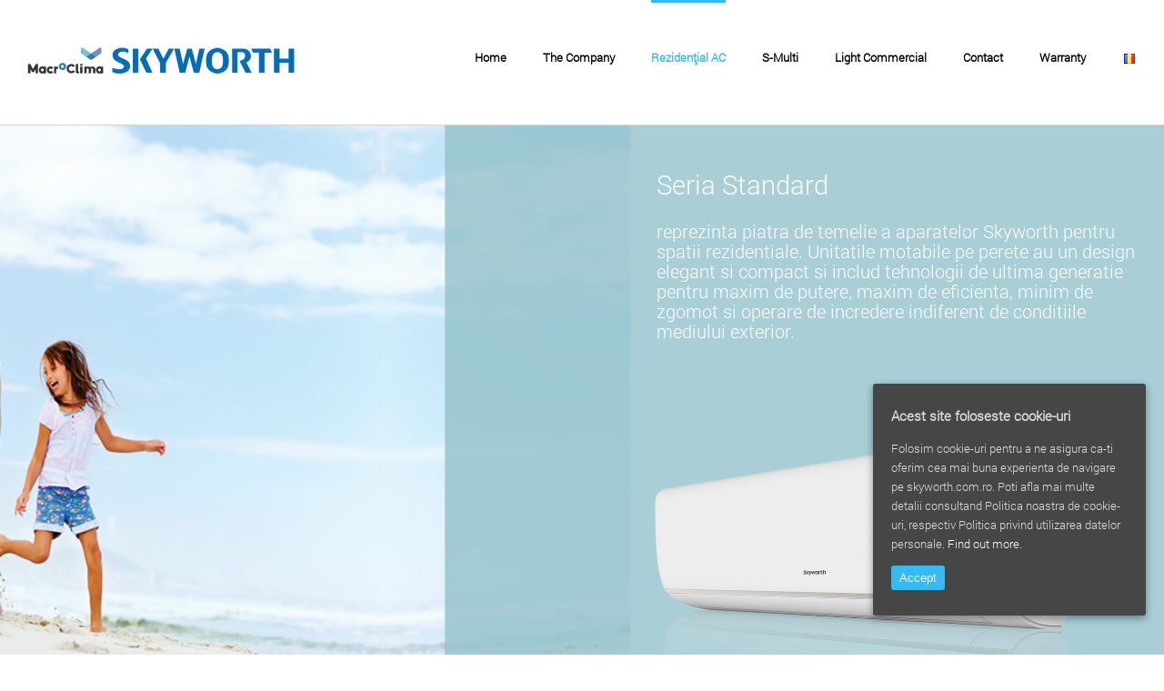

--- FILE ---
content_type: text/html; charset=UTF-8
request_url: https://skyworth.com.ro/en/standard-on-off-series/
body_size: 11946
content:
<!DOCTYPE html>
<html class="avada-html-layout-wide avada-html-header-position-top avada-is-100-percent-template" lang="en-GB" prefix="og: http://ogp.me/ns# fb: http://ogp.me/ns/fb#">
<head>
	<meta http-equiv="X-UA-Compatible" content="IE=edge" />
	<meta http-equiv="Content-Type" content="text/html; charset=utf-8"/>
	<meta name="viewport" content="width=device-width, initial-scale=1" />
	<title>Standard On-Off Series &#8211; Skyworth</title>
<link rel='dns-prefetch' href='//s.w.org' />
<link rel="alternate" type="application/rss+xml" title="Skyworth &raquo; Feed" href="https://skyworth.com.ro/en/feed/" />
<link rel="alternate" type="application/rss+xml" title="Skyworth &raquo; Comments Feed" href="https://skyworth.com.ro/en/comments/feed/" />
					<link rel="shortcut icon" href="https://skyworth.com.ro/wp-content/uploads/2017/06/favicon.png" type="image/x-icon" />
		
					<!-- For iPhone -->
			<link rel="apple-touch-icon" href="https://skyworth.com.ro/wp-content/uploads/2017/06/favicon.png">
		
		
					<!-- For iPad -->
			<link rel="apple-touch-icon" sizes="72x72" href="https://skyworth.com.ro/wp-content/uploads/2017/06/favicon.png">
		
				
		<meta property="og:title" content="Standard On-Off Series"/>
		<meta property="og:type" content="article"/>
		<meta property="og:url" content="https://skyworth.com.ro/en/standard-on-off-series/"/>
		<meta property="og:site_name" content="Skyworth"/>
		<meta property="og:description" content="R410a Refrigerant Ecologic. 
Agentul refrigerant R410a este un Freon ecologic de ultima generatie cu un GWP foarte scazut.       
Eficienta energetica clasa A."/>

									<meta property="og:image" content="http://skyworth.com.ro/wp-content/uploads/2020/09/logo-1.png"/>
									<script type="text/javascript">
			window._wpemojiSettings = {"baseUrl":"https:\/\/s.w.org\/images\/core\/emoji\/13.0.0\/72x72\/","ext":".png","svgUrl":"https:\/\/s.w.org\/images\/core\/emoji\/13.0.0\/svg\/","svgExt":".svg","source":{"concatemoji":"https:\/\/skyworth.com.ro\/wp-includes\/js\/wp-emoji-release.min.js?ver=5.5.1"}};
			!function(e,a,t){var r,n,o,i,p=a.createElement("canvas"),s=p.getContext&&p.getContext("2d");function c(e,t){var a=String.fromCharCode;s.clearRect(0,0,p.width,p.height),s.fillText(a.apply(this,e),0,0);var r=p.toDataURL();return s.clearRect(0,0,p.width,p.height),s.fillText(a.apply(this,t),0,0),r===p.toDataURL()}function l(e){if(!s||!s.fillText)return!1;switch(s.textBaseline="top",s.font="600 32px Arial",e){case"flag":return!c([127987,65039,8205,9895,65039],[127987,65039,8203,9895,65039])&&(!c([55356,56826,55356,56819],[55356,56826,8203,55356,56819])&&!c([55356,57332,56128,56423,56128,56418,56128,56421,56128,56430,56128,56423,56128,56447],[55356,57332,8203,56128,56423,8203,56128,56418,8203,56128,56421,8203,56128,56430,8203,56128,56423,8203,56128,56447]));case"emoji":return!c([55357,56424,8205,55356,57212],[55357,56424,8203,55356,57212])}return!1}function d(e){var t=a.createElement("script");t.src=e,t.defer=t.type="text/javascript",a.getElementsByTagName("head")[0].appendChild(t)}for(i=Array("flag","emoji"),t.supports={everything:!0,everythingExceptFlag:!0},o=0;o<i.length;o++)t.supports[i[o]]=l(i[o]),t.supports.everything=t.supports.everything&&t.supports[i[o]],"flag"!==i[o]&&(t.supports.everythingExceptFlag=t.supports.everythingExceptFlag&&t.supports[i[o]]);t.supports.everythingExceptFlag=t.supports.everythingExceptFlag&&!t.supports.flag,t.DOMReady=!1,t.readyCallback=function(){t.DOMReady=!0},t.supports.everything||(n=function(){t.readyCallback()},a.addEventListener?(a.addEventListener("DOMContentLoaded",n,!1),e.addEventListener("load",n,!1)):(e.attachEvent("onload",n),a.attachEvent("onreadystatechange",function(){"complete"===a.readyState&&t.readyCallback()})),(r=t.source||{}).concatemoji?d(r.concatemoji):r.wpemoji&&r.twemoji&&(d(r.twemoji),d(r.wpemoji)))}(window,document,window._wpemojiSettings);
		</script>
		<style type="text/css">
img.wp-smiley,
img.emoji {
	display: inline !important;
	border: none !important;
	box-shadow: none !important;
	height: 1em !important;
	width: 1em !important;
	margin: 0 .07em !important;
	vertical-align: -0.1em !important;
	background: none !important;
	padding: 0 !important;
}
</style>
	<link rel='stylesheet' id='rs-plugin-settings-css'  href='https://skyworth.com.ro/wp-content/plugins/revslider/public/assets/css/settings.css?ver=5.4.1' type='text/css' media='all' />
<style id='rs-plugin-settings-inline-css' type='text/css'>
#rs-demo-id {}
</style>
<link rel='stylesheet' id='cookie-consent-style-css'  href='https://skyworth.com.ro/wp-content/plugins/uk-cookie-consent/assets/css/style.css?ver=5.5.1' type='text/css' media='all' />
<link rel='stylesheet' id='uaf_client_css-css'  href='https://skyworth.com.ro/wp-content/uploads/useanyfont/uaf.css?ver=1600352117' type='text/css' media='all' />
<link rel='stylesheet' id='avada-stylesheet-css'  href='https://skyworth.com.ro/wp-content/themes/Avada/assets/css/style.min.css?ver=7.0.2' type='text/css' media='all' />
<!--[if IE]>
<link rel='stylesheet' id='avada-IE-css'  href='https://skyworth.com.ro/wp-content/themes/Avada/assets/css/ie.min.css?ver=7.0.2' type='text/css' media='all' />
<style id='avada-IE-inline-css' type='text/css'>
.avada-select-parent .select-arrow{background-color:#ffffff}
.select-arrow{background-color:#ffffff}
</style>
<![endif]-->
<link rel='stylesheet' id='newsletter-css'  href='https://skyworth.com.ro/wp-content/plugins/newsletter/style.css?ver=6.8.7' type='text/css' media='all' />
<link rel='stylesheet' id='fusion-dynamic-css-css'  href='https://skyworth.com.ro/wp-content/uploads/fusion-styles/d66dde55927f3133fa7aaf8370a630e6.min.css?ver=3.0.2' type='text/css' media='all' />
<script type='text/javascript' src='https://skyworth.com.ro/wp-includes/js/jquery/jquery.js?ver=1.12.4-wp' id='jquery-core-js'></script>
<script type='text/javascript' src='https://skyworth.com.ro/wp-content/plugins/revslider/public/assets/js/jquery.themepunch.tools.min.js?ver=5.4.1' id='tp-tools-js'></script>
<script type='text/javascript' src='https://skyworth.com.ro/wp-content/plugins/revslider/public/assets/js/jquery.themepunch.revolution.min.js?ver=5.4.1' id='revmin-js'></script>
<link rel="https://api.w.org/" href="https://skyworth.com.ro/wp-json/" /><link rel="alternate" type="application/json" href="https://skyworth.com.ro/wp-json/wp/v2/pages/12896" /><link rel="EditURI" type="application/rsd+xml" title="RSD" href="https://skyworth.com.ro/xmlrpc.php?rsd" />
<link rel="wlwmanifest" type="application/wlwmanifest+xml" href="https://skyworth.com.ro/wp-includes/wlwmanifest.xml" /> 
<meta name="generator" content="WordPress 5.5.1" />
<link rel="canonical" href="https://skyworth.com.ro/en/standard-on-off-series/" />
<link rel='shortlink' href='https://skyworth.com.ro/?p=12896' />
<link rel="alternate" type="application/json+oembed" href="https://skyworth.com.ro/wp-json/oembed/1.0/embed?url=https%3A%2F%2Fskyworth.com.ro%2Fen%2Fstandard-on-off-series%2F" />
<link rel="alternate" type="text/xml+oembed" href="https://skyworth.com.ro/wp-json/oembed/1.0/embed?url=https%3A%2F%2Fskyworth.com.ro%2Fen%2Fstandard-on-off-series%2F&#038;format=xml" />
<!-- Facebook Pixel Code -->
<script>
!function(f,b,e,v,n,t,s)
{if(f.fbq)return;n=f.fbq=function(){n.callMethod?
n.callMethod.apply(n,arguments):n.queue.push(arguments)};
if(!f._fbq)f._fbq=n;n.push=n;n.loaded=!0;n.version='2.0';
n.queue=[];t=b.createElement(e);t.async=!0;
t.src=v;s=b.getElementsByTagName(e)[0];
s.parentNode.insertBefore(t,s)}(window,document,'script',
'https://connect.facebook.net/en_US/fbevents.js');
 fbq('init', '184573188966375'); 
fbq('track', 'PageView');
fbq('track', 'ViewContent');
</script>
<noscript>
 <img height="1" width="1" 
src="https://www.facebook.com/tr?id=184573188966375&ev=PageView
&noscript=1"/>
</noscript>
<!-- End Facebook Pixel Code -->

<style id="ctcc-css" type="text/css" media="screen">
				#catapult-cookie-bar {
					box-sizing: border-box;
					max-height: 0;
					opacity: 0;
					z-index: 99999;
					overflow: hidden;
					color: #ddd;
					position: fixed;
					right: 20px;
					bottom: 6%;
					width: 300px;
					background-color: #464646;
				}
				#catapult-cookie-bar a {
					color: #fff;
				}
				#catapult-cookie-bar .x_close span {
					background-color: #ffffff;
				}
				button#catapultCookie {
					background:#35baf2;
					color: #ffffff;
					border: 0; padding: 6px 9px; border-radius: 3px;
				}
				#catapult-cookie-bar h3 {
					color: #ddd;
				}
				.has-cookie-bar #catapult-cookie-bar {
					opacity: 1;
					max-height: 999px;
					min-height: 30px;
				}</style><link rel="alternate" href="https://skyworth.com.ro/seria-standard-viteza-fixa/" hreflang="ro" />
<link rel="alternate" href="https://skyworth.com.ro/en/standard-on-off-series/" hreflang="en" />
<style type="text/css" id="css-fb-visibility">@media screen and (max-width: 640px){body:not(.fusion-builder-ui-wireframe) .fusion-no-small-visibility{display:none !important;}body:not(.fusion-builder-ui-wireframe) .sm-text-align-center{text-align:center !important;}body:not(.fusion-builder-ui-wireframe) .sm-text-align-left{text-align:left !important;}body:not(.fusion-builder-ui-wireframe) .sm-text-align-right{text-align:right !important;}body:not(.fusion-builder-ui-wireframe) .fusion-absolute-position-small{position:absolute;top:auto;width:100%;}}@media screen and (min-width: 641px) and (max-width: 1024px){body:not(.fusion-builder-ui-wireframe) .fusion-no-medium-visibility{display:none !important;}body:not(.fusion-builder-ui-wireframe) .md-text-align-center{text-align:center !important;}body:not(.fusion-builder-ui-wireframe) .md-text-align-left{text-align:left !important;}body:not(.fusion-builder-ui-wireframe) .md-text-align-right{text-align:right !important;}body:not(.fusion-builder-ui-wireframe) .fusion-absolute-position-medium{position:absolute;top:auto;width:100%;}}@media screen and (min-width: 1025px){body:not(.fusion-builder-ui-wireframe) .fusion-no-large-visibility{display:none !important;}body:not(.fusion-builder-ui-wireframe) .lg-text-align-center{text-align:center !important;}body:not(.fusion-builder-ui-wireframe) .lg-text-align-left{text-align:left !important;}body:not(.fusion-builder-ui-wireframe) .lg-text-align-right{text-align:right !important;}body:not(.fusion-builder-ui-wireframe) .fusion-absolute-position-large{position:absolute;top:auto;width:100%;}}</style><meta name="generator" content="Powered by Slider Revolution 5.4.1 - responsive, Mobile-Friendly Slider Plugin for WordPress with comfortable drag and drop interface." />
		<script type="text/javascript">
			var doc = document.documentElement;
			doc.setAttribute( 'data-useragent', navigator.userAgent );
		</script>
		<script>(function(w,d,s,l,i){w[l]=w[l]||[];w[l].push({'gtm.start':
new Date().getTime(),event:'gtm.js'});var f=d.getElementsByTagName(s)[0],
j=d.createElement(s),dl=l!='dataLayer'?'&l='+l:'';j.async=true;j.src=
'https://www.googletagmanager.com/gtm.js?id='+i+dl;f.parentNode.insertBefore(j,f);
})(window,document,'script','dataLayer','GTM-WCVGD68');</script>
	</head>

<body class="page-template page-template-100-width page-template-100-width-php page page-id-12896 fusion-image-hovers fusion-pagination-sizing fusion-button_size-large fusion-button_type-flat fusion-button_span-no avada-image-rollover-circle-yes avada-image-rollover-yes avada-image-rollover-direction-left fusion-body ltr fusion-sticky-header no-tablet-sticky-header no-mobile-sticky-header no-mobile-slidingbar avada-has-rev-slider-styles fusion-disable-outline fusion-sub-menu-fade mobile-logo-pos-left layout-wide-mode avada-has-boxed-modal-shadow-none layout-scroll-offset-full avada-has-zero-margin-offset-top fusion-top-header menu-text-align-left mobile-menu-design-modern fusion-show-pagination-text fusion-header-layout-v1 avada-responsive avada-footer-fx-none avada-menu-highlight-style-bar fusion-search-form-classic fusion-main-menu-search-overlay fusion-avatar-square avada-dropdown-styles avada-blog-layout-grid avada-blog-archive-layout-grid avada-header-shadow-no avada-menu-icon-position-left avada-has-megamenu-shadow avada-has-mainmenu-dropdown-divider avada-has-breadcrumb-mobile-hidden avada-has-titlebar-hide avada-has-pagination-padding avada-flyout-menu-direction-fade avada-ec-views-v1" >


		<a class="skip-link screen-reader-text" href="#content">Skip to content</a>

	<div id="boxed-wrapper">
		<div class="fusion-sides-frame"></div>
		<div id="wrapper" class="fusion-wrapper">
			<div id="home" style="position:relative;top:-1px;"></div>
			
				
			<header class="fusion-header-wrapper">
				<div class="fusion-header-v1 fusion-logo-alignment fusion-logo-left fusion-sticky-menu-1 fusion-sticky-logo-1 fusion-mobile-logo-1  fusion-mobile-menu-design-modern">
					<div class="fusion-header-sticky-height"></div>
<div class="fusion-header">
	<div class="fusion-row">
					<div class="fusion-logo" data-margin-top="31px" data-margin-bottom="31px" data-margin-left="0px" data-margin-right="0px">
			<a class="fusion-logo-link"  href="https://skyworth.com.ro/en/" >

						<!-- standard logo -->
			<img src="https://skyworth.com.ro/wp-content/uploads/2020/09/logo-1.png" srcset="https://skyworth.com.ro/wp-content/uploads/2020/09/logo-1.png 1x, https://skyworth.com.ro/wp-content/uploads/2020/09/logo-1.png 2x" width="600" height="150" style="max-height:150px;height:auto;" alt="Skyworth Logo" data-retina_logo_url="https://skyworth.com.ro/wp-content/uploads/2020/09/logo-1.png" class="fusion-standard-logo" />

											<!-- mobile logo -->
				<img src="https://skyworth.com.ro/wp-content/uploads/2020/09/logo.png" srcset="https://skyworth.com.ro/wp-content/uploads/2020/09/logo.png 1x, https://skyworth.com.ro/wp-content/uploads/2020/09/logo.png 2x" width="350" height="88" style="max-height:88px;height:auto;" alt="Skyworth Logo" data-retina_logo_url="https://skyworth.com.ro/wp-content/uploads/2020/09/logo.png" class="fusion-mobile-logo" />
			
											<!-- sticky header logo -->
				<img src="https://skyworth.com.ro/wp-content/uploads/2020/09/logo-1.png" srcset="https://skyworth.com.ro/wp-content/uploads/2020/09/logo-1.png 1x, https://skyworth.com.ro/wp-content/uploads/2020/09/logo-1.png 2x" width="600" height="150" style="max-height:150px;height:auto;" alt="Skyworth Logo" data-retina_logo_url="https://skyworth.com.ro/wp-content/uploads/2020/09/logo-1.png" class="fusion-sticky-logo" />
					</a>
		</div>		<nav class="fusion-main-menu" aria-label="Main Menu"><div class="fusion-overlay-search">		<form role="search" class="searchform fusion-search-form  fusion-search-form-classic" method="get" action="https://skyworth.com.ro/en/">
			<div class="fusion-search-form-content">

				
				<div class="fusion-search-field search-field">
					<label><span class="screen-reader-text">Search for:</span>
													<input type="search" value="" name="s" class="s" placeholder="Search..." required aria-required="true" aria-label=""/>
											</label>
				</div>
				<div class="fusion-search-button search-button">
					<input type="submit" class="fusion-search-submit searchsubmit" value="&#xf002;" />
									</div>

				
			</div>


			
		</form>
		<div class="fusion-search-spacer"></div><a href="#" class="fusion-close-search"></a></div><ul id="menu-main-menu-en" class="fusion-menu"><li  id="menu-item-13000"  class="menu-item menu-item-type-post_type menu-item-object-page menu-item-home menu-item-13000"  data-item-id="13000"><a  href="https://skyworth.com.ro/en/" class="fusion-bar-highlight"><span class="menu-text">Home</span></a></li><li  id="menu-item-13001"  class="menu-item menu-item-type-post_type menu-item-object-page menu-item-13001"  data-item-id="13001"><a  href="https://skyworth.com.ro/en/the-company-2/" class="fusion-bar-highlight"><span class="menu-text">The Company</span></a></li><li  id="menu-item-13002"  class="menu-item menu-item-type-custom menu-item-object-custom current-menu-ancestor current-menu-parent menu-item-has-children menu-item-13002 fusion-dropdown-menu"  data-item-id="13002"><a  href="#" class="fusion-bar-highlight"><span class="menu-text">Rezidențial AC</span></a><ul class="sub-menu"><li  id="menu-item-13003"  class="menu-item menu-item-type-post_type menu-item-object-page menu-item-13003 fusion-dropdown-submenu" ><a  href="https://skyworth.com.ro/en/apex-dci-r32-series/" class="fusion-bar-highlight"><span>Apex DCI R32 Series</span></a></li><li  id="menu-item-13004"  class="menu-item menu-item-type-post_type menu-item-object-page menu-item-13004 fusion-dropdown-submenu" ><a  href="https://skyworth.com.ro/seria-standard-all-dc-inverter/" class="fusion-bar-highlight"><span>Standard ALL DC Inverter Series</span></a></li><li  id="menu-item-13005"  class="menu-item menu-item-type-post_type menu-item-object-page menu-item-13005 fusion-dropdown-submenu" ><a  href="https://skyworth.com.ro/en/standard-all-dc-inverter-series/" class="fusion-bar-highlight"><span>Standard ALL DC Inverter Series</span></a></li><li  id="menu-item-13006"  class="menu-item menu-item-type-post_type menu-item-object-page current-menu-item page_item page-item-12896 current_page_item menu-item-13006 fusion-dropdown-submenu" ><a  href="https://skyworth.com.ro/en/standard-on-off-series/" class="fusion-bar-highlight"><span>Standard On-Off Series</span></a></li></ul></li><li  id="menu-item-13007"  class="menu-item menu-item-type-post_type menu-item-object-page menu-item-13007"  data-item-id="13007"><a  href="https://skyworth.com.ro/en/skyworth-s-multi-en/" class="fusion-bar-highlight"><span class="menu-text">S-Multi</span></a></li><li  id="menu-item-13012"  class="menu-item menu-item-type-post_type menu-item-object-page menu-item-13012"  data-item-id="13012"><a  href="https://skyworth.com.ro/en/light-commercial-rom/" class="fusion-bar-highlight"><span class="menu-text">Light Commercial</span></a></li><li  id="menu-item-13009"  class="menu-item menu-item-type-post_type menu-item-object-page menu-item-13009"  data-item-id="13009"><a  href="https://skyworth.com.ro/en/contact-en/" class="fusion-bar-highlight"><span class="menu-text">Contact</span></a></li><li  id="menu-item-13010"  class="menu-item menu-item-type-post_type menu-item-object-page menu-item-13010"  data-item-id="13010"><a  href="https://skyworth.com.ro/en/warranty/" class="fusion-bar-highlight"><span class="menu-text">Warranty</span></a></li><li  id="menu-item-13011-ro"  class="lang-item lang-item-43 lang-item-ro lang-item-first menu-item menu-item-type-custom menu-item-object-custom menu-item-13011-ro"  data-classes="lang-item" data-item-id="13011-ro"><a  href="https://skyworth.com.ro/seria-standard-viteza-fixa/" class="fusion-bar-highlight" hreflang="ro-RO" lang="ro-RO"><span class="menu-text"><img src="[data-uri]" title="Română" alt="Română" width="16" height="11" style="width: 16px; height: 11px;" /></span></a></li></ul></nav><nav class="fusion-main-menu fusion-sticky-menu" aria-label="Main Menu Sticky"><div class="fusion-overlay-search">		<form role="search" class="searchform fusion-search-form  fusion-search-form-classic" method="get" action="https://skyworth.com.ro/en/">
			<div class="fusion-search-form-content">

				
				<div class="fusion-search-field search-field">
					<label><span class="screen-reader-text">Search for:</span>
													<input type="search" value="" name="s" class="s" placeholder="Search..." required aria-required="true" aria-label=""/>
											</label>
				</div>
				<div class="fusion-search-button search-button">
					<input type="submit" class="fusion-search-submit searchsubmit" value="&#xf002;" />
									</div>

				
			</div>


			
		</form>
		<div class="fusion-search-spacer"></div><a href="#" class="fusion-close-search"></a></div><ul id="menu-main-menu-en-1" class="fusion-menu"><li   class="menu-item menu-item-type-post_type menu-item-object-page menu-item-home menu-item-13000"  data-item-id="13000"><a  href="https://skyworth.com.ro/en/" class="fusion-bar-highlight"><span class="menu-text">Home</span></a></li><li   class="menu-item menu-item-type-post_type menu-item-object-page menu-item-13001"  data-item-id="13001"><a  href="https://skyworth.com.ro/en/the-company-2/" class="fusion-bar-highlight"><span class="menu-text">The Company</span></a></li><li   class="menu-item menu-item-type-custom menu-item-object-custom current-menu-ancestor current-menu-parent menu-item-has-children menu-item-13002 fusion-dropdown-menu"  data-item-id="13002"><a  href="#" class="fusion-bar-highlight"><span class="menu-text">Rezidențial AC</span></a><ul class="sub-menu"><li   class="menu-item menu-item-type-post_type menu-item-object-page menu-item-13003 fusion-dropdown-submenu" ><a  href="https://skyworth.com.ro/en/apex-dci-r32-series/" class="fusion-bar-highlight"><span>Apex DCI R32 Series</span></a></li><li   class="menu-item menu-item-type-post_type menu-item-object-page menu-item-13004 fusion-dropdown-submenu" ><a  href="https://skyworth.com.ro/seria-standard-all-dc-inverter/" class="fusion-bar-highlight"><span>Standard ALL DC Inverter Series</span></a></li><li   class="menu-item menu-item-type-post_type menu-item-object-page menu-item-13005 fusion-dropdown-submenu" ><a  href="https://skyworth.com.ro/en/standard-all-dc-inverter-series/" class="fusion-bar-highlight"><span>Standard ALL DC Inverter Series</span></a></li><li   class="menu-item menu-item-type-post_type menu-item-object-page current-menu-item page_item page-item-12896 current_page_item menu-item-13006 fusion-dropdown-submenu" ><a  href="https://skyworth.com.ro/en/standard-on-off-series/" class="fusion-bar-highlight"><span>Standard On-Off Series</span></a></li></ul></li><li   class="menu-item menu-item-type-post_type menu-item-object-page menu-item-13007"  data-item-id="13007"><a  href="https://skyworth.com.ro/en/skyworth-s-multi-en/" class="fusion-bar-highlight"><span class="menu-text">S-Multi</span></a></li><li   class="menu-item menu-item-type-post_type menu-item-object-page menu-item-13012"  data-item-id="13012"><a  href="https://skyworth.com.ro/en/light-commercial-rom/" class="fusion-bar-highlight"><span class="menu-text">Light Commercial</span></a></li><li   class="menu-item menu-item-type-post_type menu-item-object-page menu-item-13009"  data-item-id="13009"><a  href="https://skyworth.com.ro/en/contact-en/" class="fusion-bar-highlight"><span class="menu-text">Contact</span></a></li><li   class="menu-item menu-item-type-post_type menu-item-object-page menu-item-13010"  data-item-id="13010"><a  href="https://skyworth.com.ro/en/warranty/" class="fusion-bar-highlight"><span class="menu-text">Warranty</span></a></li><li   class="lang-item lang-item-43 lang-item-ro lang-item-first menu-item menu-item-type-custom menu-item-object-custom menu-item-13011-ro"  data-classes="lang-item" data-item-id="13011-ro"><a  href="https://skyworth.com.ro/seria-standard-viteza-fixa/" class="fusion-bar-highlight" hreflang="ro-RO" lang="ro-RO"><span class="menu-text"><img src="[data-uri]" title="Română" alt="Română" width="16" height="11" style="width: 16px; height: 11px;" /></span></a></li></ul></nav>	<div class="fusion-mobile-menu-icons">
							<a href="#" class="fusion-icon fusion-icon-bars" aria-label="Toggle mobile menu" aria-expanded="false"></a>
		
		
		
			</div>

<nav class="fusion-mobile-nav-holder fusion-mobile-menu-text-align-left" aria-label="Main Menu Mobile"></nav>

	<nav class="fusion-mobile-nav-holder fusion-mobile-menu-text-align-left fusion-mobile-sticky-nav-holder" aria-label="Main Menu Mobile Sticky"></nav>
					</div>
</div>
				</div>
				<div class="fusion-clearfix"></div>
			</header>
							
				
		<div id="sliders-container">
			<link href="https://fonts.googleapis.com/css?family=Open+Sans:400" rel="stylesheet" property="stylesheet" type="text/css" media="all">
<div id="rev_slider_17_1_wrapper" class="rev_slider_wrapper fullwidthbanner-container" data-source="gallery" style="margin:0px auto;background:transparent;padding:0px;margin-top:0px;margin-bottom:0px;">
<!-- START REVOLUTION SLIDER 5.4.1 fullwidth mode -->
	<div id="rev_slider_17_1" class="rev_slider fullwidthabanner" style="display:none;" data-version="5.4.1">
<ul>	<!-- SLIDE  -->
	<li data-index="rs-27" data-transition="fade" data-slotamount="default" data-hideafterloop="0" data-hideslideonmobile="off"  data-easein="default" data-easeout="default" data-masterspeed="300"  data-rotate="0"  data-saveperformance="off"  data-title="Slide" data-param1="" data-param2="" data-param3="" data-param4="" data-param5="" data-param6="" data-param7="" data-param8="" data-param9="" data-param10="" data-description="">
		<!-- MAIN IMAGE -->
		<img src="https://skyworth.com.ro/wp-content/uploads/2017/06/04-Slide_back_AC-DELFIN-LOW-2.png"  alt="" title="04 Slide_back_AC DELFIN LOW"  width="1540" height="525" data-bgposition="center center" data-bgfit="cover" data-bgrepeat="no-repeat" class="rev-slidebg" data-no-retina>
		<!-- LAYERS -->

		<!-- LAYER NR. 1 -->
		<div class="tp-caption   tp-resizeme" 
			 id="slide-27-layer-14" 
			 data-x="702" 
			 data-y="25" 
						data-width="['538']"
			data-height="['237']"
 
			data-type="text" 
			data-responsive_offset="on" 

			data-frames='[{"delay":10,"speed":600,"frame":"0","from":"x:right;","to":"o:1;","ease":"Power3.easeInOut"},{"delay":"wait","speed":300,"frame":"999","to":"opacity:0;","ease":"Power3.easeInOut"}]'
			data-textAlign="['inherit','inherit','inherit','inherit']"
			data-paddingtop="[0,0,0,0]"
			data-paddingright="[0,0,0,0]"
			data-paddingbottom="[0,0,0,0]"
			data-paddingleft="[0,0,0,0]"

			style="z-index: 5; min-width: 538px; max-width: 538px; max-width: 237px; max-width: 237px; white-space: nowrap; font-size: 30px; line-height: 22px; font-weight: 400; color: #ffffff; letter-spacing: 0px;font-family:Open Sans;"><p style="font-size:29px; text-align:justify;">Seria Standard </p>
<p style="font-size:20px; text-align:justify;">reprezinta piatra de temelie a aparatelor Skyworth pentru <br>spatii rezidentiale. Unitatile motabile pe perete au un design <br>elegant si compact si includ tehnologii de ultima generatie <br>pentru maxim de putere, maxim de eficienta, minim de <br>zgomot si operare de incredere indiferent de conditiile <br>mediului exterior.</p> </div>

		<!-- LAYER NR. 2 -->
		<div class="tp-caption   tp-resizeme" 
			 id="slide-27-layer-16" 
			 data-x="684" 
			 data-y="312" 
						data-width="['none','none','none','none']"
			data-height="['none','none','none','none']"
 
			data-type="image" 
			data-responsive_offset="on" 

			data-frames='[{"delay":0,"speed":700,"frame":"0","from":"y:top;","to":"o:1;","ease":"Power3.easeInOut"},{"delay":"wait","speed":300,"frame":"999","to":"opacity:0;","ease":"Power3.easeInOut"}]'
			data-textAlign="['inherit','inherit','inherit','inherit']"
			data-paddingtop="[0,0,0,0]"
			data-paddingright="[0,0,0,0]"
			data-paddingbottom="[0,0,0,0]"
			data-paddingleft="[0,0,0,0]"

			style="z-index: 6;"><img src="https://skyworth.com.ro/wp-content/uploads/2017/06/delfin-airconditioner.png" alt="" data-ww="493px" data-hh="294px" width="960" height="572" data-no-retina> </div>
	</li>
</ul>
<div class="tp-bannertimer tp-bottom" style="visibility: hidden !important;"></div>	</div>
<script>var htmlDiv = document.getElementById("rs-plugin-settings-inline-css"); var htmlDivCss="";
				if(htmlDiv) {
					htmlDiv.innerHTML = htmlDiv.innerHTML + htmlDivCss;
				}else{
					var htmlDiv = document.createElement("div");
					htmlDiv.innerHTML = "<style>" + htmlDivCss + "</style>";
					document.getElementsByTagName("head")[0].appendChild(htmlDiv.childNodes[0]);
				}
			</script>
		<script type="text/javascript">
						/******************************************
				-	PREPARE PLACEHOLDER FOR SLIDER	-
			******************************************/

			var setREVStartSize=function(){
				try{var e=new Object,i=jQuery(window).width(),t=9999,r=0,n=0,l=0,f=0,s=0,h=0;
					e.c = jQuery('#rev_slider_17_1');
					e.gridwidth = [1240];
					e.gridheight = [600];
							
					e.sliderLayout = "fullwidth";
					if(e.responsiveLevels&&(jQuery.each(e.responsiveLevels,function(e,f){f>i&&(t=r=f,l=e),i>f&&f>r&&(r=f,n=e)}),t>r&&(l=n)),f=e.gridheight[l]||e.gridheight[0]||e.gridheight,s=e.gridwidth[l]||e.gridwidth[0]||e.gridwidth,h=i/s,h=h>1?1:h,f=Math.round(h*f),"fullscreen"==e.sliderLayout){var u=(e.c.width(),jQuery(window).height());if(void 0!=e.fullScreenOffsetContainer){var c=e.fullScreenOffsetContainer.split(",");if (c) jQuery.each(c,function(e,i){u=jQuery(i).length>0?u-jQuery(i).outerHeight(!0):u}),e.fullScreenOffset.split("%").length>1&&void 0!=e.fullScreenOffset&&e.fullScreenOffset.length>0?u-=jQuery(window).height()*parseInt(e.fullScreenOffset,0)/100:void 0!=e.fullScreenOffset&&e.fullScreenOffset.length>0&&(u-=parseInt(e.fullScreenOffset,0))}f=u}else void 0!=e.minHeight&&f<e.minHeight&&(f=e.minHeight);e.c.closest(".rev_slider_wrapper").css({height:f})
					
				}catch(d){console.log("Failure at Presize of Slider:"+d)}
			};
			
			setREVStartSize();
			
						var tpj=jQuery;
			
			var revapi17;
			tpj(document).ready(function() {
				if(tpj("#rev_slider_17_1").revolution == undefined){
					revslider_showDoubleJqueryError("#rev_slider_17_1");
				}else{
					revapi17 = tpj("#rev_slider_17_1").show().revolution({
						sliderType:"hero",
jsFileLocation:"//skyworth.com.ro/wp-content/plugins/revslider/public/assets/js/",
						sliderLayout:"fullwidth",
						dottedOverlay:"none",
						delay:9000,
						navigation: {
						},
						visibilityLevels:[1240,1024,778,480],
						gridwidth:1240,
						gridheight:600,
						lazyType:"none",
						shadow:0,
						spinner:"off",
						autoHeight:"off",
						disableProgressBar:"on",
						hideThumbsOnMobile:"off",
						hideSliderAtLimit:0,
						hideCaptionAtLimit:0,
						hideAllCaptionAtLilmit:0,
						debugMode:false,
						fallbacks: {
							simplifyAll:"off",
							disableFocusListener:false,
						}
					});
				}
			});	/*ready*/
		</script>
		</div><!-- END REVOLUTION SLIDER -->		</div>
				
				
			
			
						<main id="main" class="clearfix width-100">
				<div class="fusion-row" style="max-width:100%;">
<section id="content" class="full-width">
					<div id="post-12896" class="post-12896 page type-page status-publish hentry">
			<span class="entry-title rich-snippet-hidden">Standard On-Off Series</span><span class="vcard rich-snippet-hidden"><span class="fn"><a href="https://skyworth.com.ro/en/author/skyworthweb/" title="Posts by skyworthweb" rel="author">skyworthweb</a></span></span><span class="updated rich-snippet-hidden">2019-05-15T13:38:29+01:00</span>						<div class="post-content">
				<div class="fusion-fullwidth fullwidth-box fusion-builder-row-1 s1 hundred-percent-fullwidth non-hundred-percent-height-scrolling" style="background-color: #233757;background-position: left top;background-repeat: no-repeat;padding-top:20px;padding-right:10px;padding-bottom:20px;padding-left:10px;margin-bottom: 0px;margin-top: 0px;border-width: 0px 0px 0px 0px;border-color:#eae9e9;border-style:solid;" ><div class="fusion-builder-row fusion-row"><div class="fusion-layout-column fusion_builder_column fusion-builder-column-0 fusion_builder_column_1_1 1_1 fusion-one-full fusion-column-first fusion-column-last fusion-column-no-min-height" style="margin-top:0px;margin-bottom:0px;"><div class="fusion-column-wrapper fusion-flex-column-wrapper-legacy" style="background-position:left top;background-repeat:no-repeat;-webkit-background-size:cover;-moz-background-size:cover;-o-background-size:cover;background-size:cover;padding: 0px 0px 0px 0px;"><div class="fusion-sep-clear"></div><div class="fusion-separator fusion-full-width-sep" style="margin-left: auto;margin-right: auto;margin-top:50px;width:100%;"></div><div class="fusion-sep-clear"></div><div class="fusion-clearfix"></div></div></div><div class="fusion-layout-column fusion_builder_column fusion-builder-column-1 fusion_builder_column_1_1 1_1 fusion-one-full fusion-column-first fusion-column-last fusion-column-no-min-height" style="margin-top:0px;margin-bottom:0px;"><div class="fusion-column-wrapper fusion-flex-column-wrapper-legacy" style="background-position:left top;background-repeat:no-repeat;-webkit-background-size:cover;-moz-background-size:cover;-o-background-size:cover;background-size:cover;padding: 0px 0px 0px 0px;"><div align="center">

<img src="http://skyworth.com.ro/wp-content/uploads/2017/06/Symbols-2.png">

</div><div class="fusion-sep-clear"></div><div class="fusion-separator fusion-full-width-sep" style="margin-left: auto;margin-right: auto;margin-top:50px;width:100%;"></div><div class="fusion-sep-clear"></div><div class="fusion-clearfix"></div></div></div></div></div><div class="fusion-fullwidth fullwidth-box fusion-builder-row-2 fusion-parallax-none nonhundred-percent-fullwidth non-hundred-percent-height-scrolling" style="background-color: #ffffff;background-image: url(&quot;http://skyworth.com.ro/wp-content/uploads/2017/06/PHOTO_Home_back-multi-1.png&quot;);background-position: left top;background-repeat: no-repeat;padding-top:20px;padding-right:30px;padding-bottom:20px;padding-left:30px;margin-bottom: 0px;margin-top: 0px;border-width: 0px 0px 0px 0px;border-color:#eae9e9;border-style:solid;-webkit-background-size:cover;-moz-background-size:cover;-o-background-size:cover;background-size:cover;" ><div class="fusion-builder-row fusion-row"><div class="fusion-layout-column fusion_builder_column fusion-builder-column-2 fusion_builder_column_1_2 1_2 fusion-one-half fusion-column-first" style="width:48%; margin-right: 4%;margin-top:50px;margin-bottom:20px;"><div class="fusion-column-wrapper fusion-flex-column-wrapper-legacy" style="background-position:left top;background-repeat:no-repeat;-webkit-background-size:cover;-moz-background-size:cover;-o-background-size:cover;background-size:cover;padding: 0px 0px 0px 0px;"><div class="fusion-sep-clear"></div><div class="fusion-separator fusion-full-width-sep" style="margin-left: auto;margin-right: auto;margin-top:-40px;width:100%;"></div><div class="fusion-sep-clear"></div><div class="imageframe-align-center"><span class=" fusion-imageframe imageframe-none imageframe-1 hover-type-none"><img image_id="0" src="http://skyworth.com.ro/wp-content/uploads/2017/06/R410a-leuko-300x300.png" class="img-responsive"/></span></div><div class="fusion-clearfix"></div></div></div><div class="fusion-layout-column fusion_builder_column fusion-builder-column-3 fusion_builder_column_1_2 1_2 fusion-one-half fusion-column-last" style="width:48%;margin-top:0px;margin-bottom:20px;"><div class="fusion-column-wrapper fusion-flex-column-wrapper-legacy" style="background-position:left top;background-repeat:no-repeat;-webkit-background-size:cover;-moz-background-size:cover;-o-background-size:cover;background-size:cover;padding: 0px 0px 0px 0px;"><div class="fusion-sep-clear"></div><div class="fusion-separator fusion-full-width-sep" style="margin-left: auto;margin-right: auto;margin-top:70px;width:100%;"></div><div class="fusion-sep-clear"></div><div class="fusion-text fusion-text-1"><h1 data-fontsize="33" data-lineheight="47"><span style="font-family: roboto-light;">R410a Refrigerant Ecologic.</span></h1>
</div><div class="fusion-text fusion-text-2"><p style="font-size: 18px; text-align: justify;">Agentul refrigerant R410a este un Freon ecologic de ultima generatie cu un GWP foarte scazut.</p>
</div><div class="fusion-clearfix"></div></div></div></div></div><div class="fusion-fullwidth fullwidth-box fusion-builder-row-3 nonhundred-percent-fullwidth non-hundred-percent-height-scrolling" style="background-color: #ffffff;background-position: left top;background-repeat: no-repeat;padding-top:20px;padding-right:30px;padding-bottom:20px;padding-left:30px;margin-bottom: 0px;margin-top: 0px;border-width: 0px 0px 0px 0px;border-color:#eae9e9;border-style:solid;" ><div class="fusion-builder-row fusion-row"><div class="fusion-layout-column fusion_builder_column fusion-builder-column-4 fusion_builder_column_1_2 1_2 fusion-one-half fusion-column-first" style="width:48%; margin-right: 4%;margin-top:50px;margin-bottom:20px;"><div class="fusion-column-wrapper fusion-flex-column-wrapper-legacy" style="background-position:left top;background-repeat:no-repeat;-webkit-background-size:cover;-moz-background-size:cover;-o-background-size:cover;background-size:cover;padding: 0px 0px 0px 0px;"><div class="fusion-sep-clear"></div><div class="fusion-separator fusion-full-width-sep" style="margin-left: auto;margin-right: auto;margin-top:-40px;width:100%;"></div><div class="fusion-sep-clear"></div><div class="imageframe-align-center"><span class=" fusion-imageframe imageframe-none imageframe-2 hover-type-none"><img image_id="0" src="http://skyworth.com.ro/wp-content/uploads/2017/06/AClass-300x300.png" class="img-responsive"/></span></div><div class="fusion-clearfix"></div></div></div><div class="fusion-layout-column fusion_builder_column fusion-builder-column-5 fusion_builder_column_1_2 1_2 fusion-one-half fusion-column-last" style="width:48%;margin-top:0px;margin-bottom:20px;"><div class="fusion-column-wrapper fusion-flex-column-wrapper-legacy" style="background-position:left top;background-repeat:no-repeat;-webkit-background-size:cover;-moz-background-size:cover;-o-background-size:cover;background-size:cover;padding: 0px 0px 0px 0px;"><div class="fusion-sep-clear"></div><div class="fusion-separator fusion-full-width-sep" style="margin-left: auto;margin-right: auto;margin-top:70px;width:100%;"></div><div class="fusion-sep-clear"></div><div class="fusion-text fusion-text-3"><h1 data-fontsize="33" data-lineheight="47"><span style="font-family: roboto-light;">Eficienta energetica clasa A.</span></h1>
</div><div class="fusion-text fusion-text-4"><p style="font-size: 18px; text-align: justify;"><span style="font-family: roboto-light;">Combinatia dintre tehnologia de ultima generatie, compresoare ce respecta cele mai inalte standarde de calitate si agentul refrigerant R410a face ca aparatele de aer conditionat Skyworth sa fie clasificate in clasa energetica A.</span></p>
</div><div class="fusion-clearfix"></div></div></div></div></div><div class="fusion-fullwidth fullwidth-box fusion-builder-row-4 nonhundred-percent-fullwidth non-hundred-percent-height-scrolling" style="background-color: #eae9e9;background-position: left top;background-repeat: no-repeat;padding-top:20px;padding-right:30px;padding-bottom:20px;padding-left:30px;margin-bottom: 0px;margin-top: 0px;border-width: 0px 0px 0px 0px;border-color:#eae9e9;border-style:solid;" ><div class="fusion-builder-row fusion-row"><div class="fusion-layout-column fusion_builder_column fusion-builder-column-6 fusion_builder_column_1_2 1_2 fusion-one-half fusion-column-first" style="width:48%; margin-right: 4%;margin-top:0px;margin-bottom:20px;"><div class="fusion-column-wrapper fusion-flex-column-wrapper-legacy" style="background-position:left top;background-repeat:no-repeat;-webkit-background-size:cover;-moz-background-size:cover;-o-background-size:cover;background-size:cover;padding: 0px 0px 0px 0px;"><div class="fusion-sep-clear"></div><div class="fusion-separator fusion-full-width-sep" style="margin-left: auto;margin-right: auto;margin-top:40px;width:100%;"></div><div class="fusion-sep-clear"></div><div class="imageframe-align-center"><span class=" fusion-imageframe imageframe-none imageframe-3 hover-type-none"><img image_id="0" src="http://skyworth.com.ro/wp-content/uploads/2017/06/15.png" class="img-responsive"/></span></div><div class="fusion-sep-clear"></div><div class="fusion-separator fusion-full-width-sep" style="margin-left: auto;margin-right: auto;margin-top:40px;width:100%;"></div><div class="fusion-sep-clear"></div><div class="fusion-clearfix"></div></div></div><div class="fusion-layout-column fusion_builder_column fusion-builder-column-7 fusion_builder_column_1_2 1_2 fusion-one-half fusion-column-last" style="width:48%;margin-top:50px;margin-bottom:20px;"><div class="fusion-column-wrapper fusion-flex-column-wrapper-legacy" style="background-position:left top;background-repeat:no-repeat;-webkit-background-size:cover;-moz-background-size:cover;-o-background-size:cover;background-size:cover;padding: 0px 0px 0px 0px;"><div class="fusion-sep-clear"></div><div class="fusion-separator fusion-full-width-sep" style="margin-left: auto;margin-right: auto;margin-top:40px;width:100%;"></div><div class="fusion-sep-clear"></div><div class="fusion-text fusion-text-5"><h1 style="text-align: left;">Incalzire eficienta chiar si la temperatura exterioara scazuta.</h1>
</div><div class="fusion-text fusion-text-6"><p style="font-size: 18px; text-align: justify;">Aparatele de aer conditionat Skyworth functioneaza in cele mai dificile conditii. Incalzesc<br />
chiar si atunci cand temperatura exterioara scade sub -15 grade Celsius.</p>
</div><div class="fusion-clearfix"></div></div></div></div></div><div class="fusion-fullwidth fullwidth-box fusion-builder-row-5 nonhundred-percent-fullwidth non-hundred-percent-height-scrolling" style="background-color: #ffffff;background-position: left top;background-repeat: no-repeat;padding-top:20px;padding-right:30px;padding-bottom:20px;padding-left:30px;margin-bottom: 0px;margin-top: 0px;border-width: 0px 0px 0px 0px;border-color:#eae9e9;border-style:solid;" ><div class="fusion-builder-row fusion-row"><div class="fusion-layout-column fusion_builder_column fusion-builder-column-8 fusion_builder_column_1_2 1_2 fusion-one-half fusion-column-first" style="width:48%; margin-right: 4%;margin-top:0px;margin-bottom:20px;"><div class="fusion-column-wrapper fusion-flex-column-wrapper-legacy" style="background-position:left top;background-repeat:no-repeat;-webkit-background-size:cover;-moz-background-size:cover;-o-background-size:cover;background-size:cover;padding: 0px 0px 0px 0px;"><div class="fusion-sep-clear"></div><div class="fusion-separator fusion-full-width-sep" style="margin-left: auto;margin-right: auto;margin-top:40px;width:100%;"></div><div class="fusion-sep-clear"></div><div class="imageframe-align-center"><span class=" fusion-imageframe imageframe-none imageframe-4 hover-type-none"><img image_id="0" src="http://skyworth.com.ro/wp-content/uploads/2017/06/15-1.png" class="img-responsive"/></span></div><div class="fusion-sep-clear"></div><div class="fusion-separator fusion-full-width-sep" style="margin-left: auto;margin-right: auto;margin-top:40px;width:100%;"></div><div class="fusion-sep-clear"></div><div class="fusion-clearfix"></div></div></div><div class="fusion-layout-column fusion_builder_column fusion-builder-column-9 fusion_builder_column_1_2 1_2 fusion-one-half fusion-column-last" style="width:48%;margin-top:50px;margin-bottom:20px;"><div class="fusion-column-wrapper fusion-flex-column-wrapper-legacy" style="background-position:left top;background-repeat:no-repeat;-webkit-background-size:cover;-moz-background-size:cover;-o-background-size:cover;background-size:cover;padding: 0px 0px 0px 0px;"><div class="fusion-sep-clear"></div><div class="fusion-separator fusion-full-width-sep" style="margin-left: auto;margin-right: auto;margin-top:40px;width:100%;"></div><div class="fusion-sep-clear"></div><div class="fusion-text fusion-text-7"><h1 style="text-align: left;">Racire eficienta chiar si la temperatura exterioara scazuta.</h1>
</div><div class="fusion-text fusion-text-8"><p style="font-size: 18px; text-align: justify;">Aparatele de aer conditionat Skyworth functioneaza in cele mai dificile conditii.<br />
Racesc chiar si atunci cand temperatura exterioara scade sub -15 grade Celsius.<br />
Astfel, se dovedesc utile pentru camerele unde functioneaza echipamente (servere, centre de date etc)</p>
</div><div class="fusion-clearfix"></div></div></div></div></div><div class="fusion-fullwidth fullwidth-box fusion-builder-row-6 nonhundred-percent-fullwidth non-hundred-percent-height-scrolling" style="background-color: #233757;background-position: left top;background-repeat: no-repeat;padding-top:20px;padding-right:30px;padding-bottom:20px;padding-left:30px;margin-bottom: 0px;margin-top: 0px;border-width: 0px 0px 0px 0px;border-color:#eae9e9;border-style:solid;" ><div class="fusion-builder-row fusion-row"><div class="fusion-layout-column fusion_builder_column fusion-builder-column-10 fusion_builder_column_1_1 1_1 fusion-one-full fusion-column-first fusion-column-last" style="margin-top:0px;margin-bottom:20px;"><div class="fusion-column-wrapper fusion-flex-column-wrapper-legacy" style="background-position:left top;background-repeat:no-repeat;-webkit-background-size:cover;-moz-background-size:cover;-o-background-size:cover;background-size:cover;padding: 0px 0px 0px 0px;"><div class="fusion-fa-align-center"><i class="fb-icon-element-1 fb-icon-element fontawesome-icon fa fa-file-text-o circle-yes" style="font-size:44px;line-height:86px;height:88px;width:88px;border-width:1px;"></i></div><style>i.fb-icon-element.fontawesome-icon.fb-icon-element-1{ color: #ffffff; background-color: #233757; border-color: #ffffff;}i.fb-icon-element.fontawesome-icon.fb-icon-element-1:hover { color: #ffffff; background-color: #233757; border-color: #ffffff;}</style><div class="fusion-text fusion-text-9"><p style="font-size: 18px; text-align: center;"><span style="font-size: 18pt; color: #ffffff;"><a style="color: #fff;" href="http://skyworth.com.ro/wp-content/uploads/2019/02/SKYWORTH-CAT_RO_2019_LOW_VERSION-final-1.pdf"><span style="font-family: roboto-light;">download brochure</span></a></span></p>
</div><div class="fusion-clearfix"></div></div></div></div></div>
							</div>
												</div>
	</section>
						
					</div>  <!-- fusion-row -->
				</main>  <!-- #main -->
				
				
								
					
		<div class="fusion-footer">
				
	
	<footer id="footer" class="fusion-footer-copyright-area fusion-footer-copyright-center">
		<div class="fusion-row">
			<div class="fusion-copyright-content">

				<div class="fusion-copyright-notice">
		<div>
		<a href="http://skyworth.com.ro/cookie-policy/">Cookie Policy
</a> | <a href="http://skyworth.com.ro/privacy-policy/">Privacy Policy</a><br/>
© Copyright2017   |  skyworth.com.ro   |   All Rights Reserved	</div>
</div>
<div class="fusion-social-links-footer">
	</div>

			</div> <!-- fusion-fusion-copyright-content -->
		</div> <!-- fusion-row -->
	</footer> <!-- #footer -->
		</div> <!-- fusion-footer -->

		
					<div class="fusion-sliding-bar-wrapper">
											</div>

												</div> <!-- wrapper -->
		</div> <!-- #boxed-wrapper -->
		<div class="fusion-top-frame"></div>
		<div class="fusion-bottom-frame"></div>
		<div class="fusion-boxed-shadow"></div>
		<a class="fusion-one-page-text-link fusion-page-load-link"></a>

		<div class="avada-footer-scripts">
			

		<script type="text/javascript">
			function revslider_showDoubleJqueryError(sliderID) {
				var errorMessage = "Revolution Slider Error: You have some jquery.js library include that comes after the revolution files js include.";
				errorMessage += "<br> This includes make eliminates the revolution slider libraries, and make it not work.";
				errorMessage += "<br><br> To fix it you can:<br>&nbsp;&nbsp;&nbsp; 1. In the Slider Settings -> Troubleshooting set option:  <strong><b>Put JS Includes To Body</b></strong> option to true.";
				errorMessage += "<br>&nbsp;&nbsp;&nbsp; 2. Find the double jquery.js include and remove it.";
				errorMessage = "<span style='font-size:16px;color:#BC0C06;'>" + errorMessage + "</span>";
					jQuery(sliderID).show().html(errorMessage);
			}
		</script>
		<link rel='stylesheet' id='wp-block-library-css'  href='https://skyworth.com.ro/wp-includes/css/dist/block-library/style.min.css?ver=5.5.1' type='text/css' media='all' />
<link rel='stylesheet' id='wp-block-library-theme-css'  href='https://skyworth.com.ro/wp-includes/css/dist/block-library/theme.min.css?ver=5.5.1' type='text/css' media='all' />
<script type='text/javascript' id='contact-form-7-js-extra'>
/* <![CDATA[ */
var wpcf7 = {"apiSettings":{"root":"https:\/\/skyworth.com.ro\/wp-json\/contact-form-7\/v1","namespace":"contact-form-7\/v1"},"cached":"1"};
/* ]]> */
</script>
<script type='text/javascript' src='https://skyworth.com.ro/wp-content/plugins/contact-form-7/includes/js/scripts.js?ver=5.2.2' id='contact-form-7-js'></script>
<script type='text/javascript' id='cookie-consent-js-extra'>
/* <![CDATA[ */
var ctcc_vars = {"expiry":"30","method":"1","version":"1"};
/* ]]> */
</script>
<script type='text/javascript' src='https://skyworth.com.ro/wp-content/plugins/uk-cookie-consent/assets/js/uk-cookie-consent-js.js?ver=2.3.0' id='cookie-consent-js'></script>
<script type='text/javascript' id='newsletter-subscription-js-extra'>
/* <![CDATA[ */
var newsletter = {"messages":{"email_error":"The email is not correct","name_error":"The name is not correct","surname_error":"The last name is not correct","profile_error":"A mandatory field is not filled in","privacy_error":"You must accept the privacy statement"},"profile_max":"20"};
/* ]]> */
</script>
<script type='text/javascript' src='https://skyworth.com.ro/wp-content/plugins/newsletter/subscription/validate.js?ver=6.8.7' id='newsletter-subscription-js'></script>
<script type='text/javascript' src='https://skyworth.com.ro/wp-content/uploads/fusion-scripts/017b2e5ffe64c85ee906d44ab3183227.min.js?ver=3.0.2' id='fusion-scripts-js'></script>
<script type='text/javascript' src='https://skyworth.com.ro/wp-includes/js/wp-embed.min.js?ver=5.5.1' id='wp-embed-js'></script>
<script type="text/javascript">(function() {
				var expirationDate = new Date();
				expirationDate.setTime( expirationDate.getTime() + 31536000 * 1000 );
				document.cookie = "pll_language=en; expires=" + expirationDate.toUTCString() + "; path=/; secure";
			}());</script>				<script type="text/javascript">
				jQuery( document ).ready( function() {
					var ajaxurl = 'https://skyworth.com.ro/wp-admin/admin-ajax.php';
					if ( 0 < jQuery( '.fusion-login-nonce' ).length ) {
						jQuery.get( ajaxurl, { 'action': 'fusion_login_nonce' }, function( response ) {
							jQuery( '.fusion-login-nonce' ).html( response );
						});
					}
				});
				</script>
							
				<script type="text/javascript">
					jQuery(document).ready(function($){
												if(!catapultReadCookie("catAccCookies")){ // If the cookie has not been set then show the bar
							$("html").addClass("has-cookie-bar");
							$("html").addClass("cookie-bar-bottom-right-block");
							$("html").addClass("cookie-bar-block");
													}
																	});
				</script>
			
			<div id="catapult-cookie-bar" class=" rounded-corners drop-shadow"><h3>Acest site foloseste cookie-uri</h3><span class="ctcc-left-side">Folosim cookie-uri pentru a ne asigura ca-ti oferim cea mai buna experienta de navigare pe skyworth.com.ro. Poti afla mai multe detalii consultand Politica noastra de cookie-uri, respectiv Politica privind utilizarea datelor personale. <a class="ctcc-more-info-link" tabindex=0 target="_blank" href="https://skyworth.com.ro/en/cookie-policy-en/">Find out more.</a></span><span class="ctcc-right-side"><button id="catapultCookie" tabindex=0 onclick="catapultAcceptCookies();">Accept</button></span></div><!-- #catapult-cookie-bar -->		</div>

			<div class="to-top-container to-top-right">
		<a href="#" id="toTop" class="fusion-top-top-link">
			<span class="screen-reader-text">Go to Top</span>
		</a>
	</div>
		</body>
</html>


--- FILE ---
content_type: text/css
request_url: https://skyworth.com.ro/wp-content/uploads/useanyfont/uaf.css?ver=1600352117
body_size: -86
content:
				@font-face {
					font-family: 'roboto-regular';
					src: url('/wp-content/uploads/useanyfont/170616032551Roboto-Regular.woff') format('woff');
					font-display: auto;
				}

				.roboto-regular{font-family: 'roboto-regular' !important;}

						@font-face {
					font-family: 'roboto-light';
					src: url('/wp-content/uploads/useanyfont/170616032609Roboto-Light.woff') format('woff');
					font-display: auto;
				}

				.roboto-light{font-family: 'roboto-light' !important;}

						body, h1, h2, h3, h4, h5, h6, p, blockquote, li, a{
					font-family: 'roboto-light' !important;
				}
		

--- FILE ---
content_type: text/plain
request_url: https://www.google-analytics.com/j/collect?v=1&_v=j102&a=1861903594&t=pageview&_s=1&dl=https%3A%2F%2Fskyworth.com.ro%2Fen%2Fstandard-on-off-series%2F&ul=en-us%40posix&dt=Standard%20On-Off%20Series%20%E2%80%93%20Skyworth&sr=1280x720&vp=1280x720&_u=YEBAAEABAAAAACAAI~&jid=135544686&gjid=314932200&cid=1141338256.1768978516&tid=UA-112190332-1&_gid=1606713694.1768978516&_r=1&_slc=1&gtm=45He61g1n81WCVGD68za200&gcd=13l3l3l3l1l1&dma=0&tag_exp=103116026~103200004~104527906~104528500~104684208~104684211~105391253~115616986~115938466~115938468~117041588&z=117001320
body_size: -450
content:
2,cG-XQDW7VDJM4